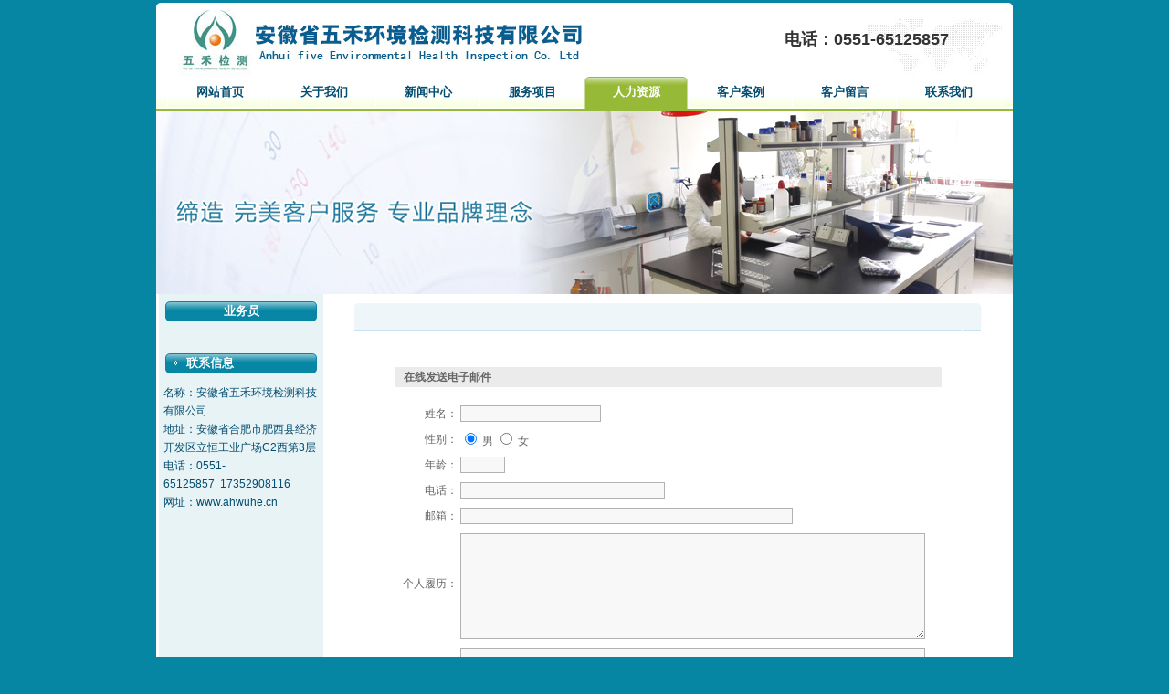

--- FILE ---
content_type: text/html
request_url: http://www.ahwuhe.cn/job.asp?job_id=2
body_size: 3830
content:


<html xmlns="http://www.w3.org/1999/xhtml">
<head>
<meta http-equiv="Content-Type" content="text/html; charset=gb2312" />
<title>安徽省五禾环境检测科技有限公司 - 人力资源 - </title>
<link href="/upload/css.css" rel="stylesheet" type="text/css" />
<script language="javascript" src="js.js?rightButton=0"></script>
<script language="javascript">
	function check(form)
	{
		if (form.name.value == "")
		{
			alert("请输入您的姓名！");
			form.name.focus();
			return false;
		}
		if (form.phone.value == "")
		{
			alert("请输入您的联系电话！");
			form.phone.focus();
			return false;
		}
		if (form.resumes.value == "")
		{
			alert("请输入您的个人简历！");
			form.resumes.focus();
			return false;
		}
		if (form.appraise.value == "")
		{
			alert("请输入您的自我评价！");
			form.appraise.focus();
			return false;
		}

		return true;
	}
</script>
</head>
<body>


<table id="header" width="938" border="0" align="center" cellpadding="0" cellspacing="0">
	<tr>
		<td id="headerLeft"><img src='/upload/2018-12/2018121954403585.jpg' width='450' height='80' border='0'></td>
		<td id="headerRight" align="right">
			<table border="0" cellspacing="0" cellpadding="0">
				

					<tr height="30">
						<td style="font-size:18px; color:#333; font-weight:bold;">电话：0551-65125857 </td>
						<td width="70"></td>
					</tr>

				
			</table>
		</td>
	</tr>
</table>
<table id="nav" width="938" border="0" align="center" cellpadding="0" cellspacing="0">
	<tr height="36">
		<td width="12"></td>
		<td class="space"></td>

		
						<td align="center"><a href="default.asp" class="nav" >网站首页</a></td>
						<td class="space"></td>
		
						<td onMouseOver="showMenu('1');" onMouseOut="hiddMenu('1');">
							<table width="100%" border="0" cellspacing="0" cellpadding="0">
								<tr>
									<td align="center"><a id="menuA1" href="info.asp?base_id=1" class="nav" >关于我们</a></td>
								</tr>
							</table>
							<table id="menu1" class="navFloat" border="0" cellspacing="0" cellpadding="0">
								
											<tr class="space">
												<td></td>
											</tr>
											<tr height="25">
												<td align="center" nowrap="true"><a href="info.asp?second_id=1001">公司简介</a></td>
											</tr>
								
											<tr class="space">
												<td></td>
											</tr>
											<tr height="25">
												<td align="center" nowrap="true"><a href="info.asp?second_id=1002">企业文化</a></td>
											</tr>
								
											<tr class="space">
												<td></td>
											</tr>
											<tr height="25">
												<td align="center" nowrap="true"><a href="info.asp?second_id=1003">仪器设备</a></td>
											</tr>
								
											<tr class="space">
												<td></td>
											</tr>
											<tr height="25">
												<td align="center" nowrap="true"><a href="info.asp?second_id=1004">资质荣誉</a></td>
											</tr>
								
											<tr class="space">
												<td></td>
											</tr>
											<tr height="25">
												<td align="center" nowrap="true"><a href="info.asp?second_id=1005">自我声明</a></td>
											</tr>
								
							</table>
						</td>
						<td class="space"></td>
		
						<td onMouseOver="showMenu('2');" onMouseOut="hiddMenu('2');">
							<table width="100%" border="0" cellspacing="0" cellpadding="0">
								<tr>
									<td align="center"><a id="menuA2" href="info.asp?base_id=2" class="nav" >新闻中心</a></td>
								</tr>
							</table>
							<table id="menu2" class="navFloat" border="0" cellspacing="0" cellpadding="0">
								
											<tr class="space">
												<td></td>
											</tr>
											<tr height="25">
												<td align="center" nowrap="true"><a href="info.asp?second_id=2001">公司新闻</a></td>
											</tr>
								
											<tr class="space">
												<td></td>
											</tr>
											<tr height="25">
												<td align="center" nowrap="true"><a href="info.asp?second_id=2002">行业动态</a></td>
											</tr>
								
											<tr class="space">
												<td></td>
											</tr>
											<tr height="25">
												<td align="center" nowrap="true"><a href="info.asp?second_id=2003">政策法规</a></td>
											</tr>
								
											<tr class="space">
												<td></td>
											</tr>
											<tr height="25">
												<td align="center" nowrap="true"><a href="info.asp?second_id=2004">技术标准</a></td>
											</tr>
								
							</table>
						</td>
						<td class="space"></td>
		
						<td onMouseOver="showMenu('3');" onMouseOut="hiddMenu('3');">
							<table width="100%" border="0" cellspacing="0" cellpadding="0">
								<tr>
									<td align="center"><a id="menuA3" href="info.asp?base_id=3" class="nav" >服务项目</a></td>
								</tr>
							</table>
							<table id="menu3" class="navFloat" border="0" cellspacing="0" cellpadding="0">
								
											<tr class="space">
												<td></td>
											</tr>
											<tr height="25">
												<td align="center" nowrap="true"><a href="info.asp?second_id=3002">公共场所卫生质量检测</a></td>
											</tr>
								
											<tr class="space">
												<td></td>
											</tr>
											<tr height="25">
												<td align="center" nowrap="true"><a href="info.asp?second_id=3003">空调通风系统卫生检测</a></td>
											</tr>
								
											<tr class="space">
												<td></td>
											</tr>
											<tr height="25">
												<td align="center" nowrap="true"><a href="info.asp?second_id=3004">室内空气质量检测</a></td>
											</tr>
								
											<tr class="space">
												<td></td>
											</tr>
											<tr height="25">
												<td align="center" nowrap="true"><a href="info.asp?second_id=3005">生活饮用水卫生检测</a></td>
											</tr>
								
							</table>
						</td>
						<td class="space"></td>
		
						<td onMouseOver="showMenu('4');" onMouseOut="hiddMenu('4');">
							<table width="100%" border="0" cellspacing="0" cellpadding="0">
								<tr>
									<td align="center"><a id="menuA4" href="job.asp" class="navCurrent" >人力资源</a></td>
								</tr>
							</table>
							<table id="menu4" class="navFloat" border="0" cellspacing="0" cellpadding="0">
								
										<tr class="space">
											<td></td>
										</tr>
										<tr height="25">
											<td align="center" nowrap="true"><a href="job.asp?job_id=1">业务员</a></td>
										</tr>
								
							</table>
						</td>
						<td class="space"></td>
		
						<td onMouseOver="showMenu('5');" onMouseOut="hiddMenu('5');">
							<table width="100%" border="0" cellspacing="0" cellpadding="0">
								<tr>
									<td align="center"><a id="menuA5" href="info.asp?base_id=5" class="nav" >客户案例</a></td>
								</tr>
							</table>
							<table id="menu5" class="navFloat" border="0" cellspacing="0" cellpadding="0">
								
											<tr class="space">
												<td></td>
											</tr>
											<tr height="25">
												<td align="center" nowrap="true"><a href="info.asp?second_id=5001">客户案例</a></td>
											</tr>
								
							</table>
						</td>
						<td class="space"></td>
		
						<td align="center"><a href="message.asp" class="nav" >客户留言</a></td>
						<td class="space"></td>
		
						<td onMouseOver="showMenu('7');" onMouseOut="hiddMenu('7');">
							<table width="100%" border="0" cellspacing="0" cellpadding="0">
								<tr>
									<td align="center"><a id="menuA7" href="contact.asp" class="nav" >联系我们</a></td>
								</tr>
							</table>
							<table id="menu7" class="navFloat" border="0" cellspacing="0" cellpadding="0">
								
										<tr class="space">
											<td></td>
										</tr>
										<tr height="25">
											<td align="center" nowrap="true"><a href="contact.asp?dept_id=1">总部</a></td>
										</tr>
								
							</table>
						</td>
						<td class="space"></td>
		

		<td width="12"></td>
	</tr>
</table>


<table width="938" align="center" border="0" cellpadding="0" cellspacing="0">
	<tr>
		
			<td align="center"><img src='/upload/2015-1/201512971452689.jpg' width='938' height='200' border='0'></td>
		
	</tr>
</table>
<table class="main" width="938" border="0" align="center" cellpadding="0" cellspacing="0" >
	<tr>
		<td width="3"></td>
		<td class="left" width="180" valign="top">

			<div style="height:6px;line-height:6px;"></div>

<table width="100%" border="0" cellpadding="0" cellspacing="0">
	
				<tr height="26">
					<td align="center"><a href="job.asp?job_id=1" class="menu">业务员</a></td>
				</tr>
	
</table>


<div style="margin: 30px 0 30px 0;">
	<div class="title">联系信息</div>
	<div class="content"><p>名称：安徽省五禾环境检测科技有限公司&nbsp; <br>
地址：安徽省合肥市肥西县经济开发区立恒工业广场C2西第3层&nbsp;<br>
电话：0551-65125857&nbsp;&nbsp;17352908116<br>
网址：www.ahwuhe.cn<br>
</p></div>
</div>

		</td>
		<td width="3"></td>
		<td class="right" align="center" valign="top">










			<table style="margin-top:10px;" width="95%" border="0" cellspacing="0" cellpadding="0">
				<tr height="30">
					<td align="center" class="title"></td>
				</tr>
			</table>

			<table class="contact" style="margin:20px 0;" width="80%" border="0" align="center" cellpadding="0" cellspacing="0">
				<tr>
					<td></td>
				</tr>
			</table>

			<table class="contactTitle" width="80%" border="0" align="center" cellpadding="0" cellspacing="0">
				<tr height="22">
					<td style="padding-left:10px;">在线发送电子邮件</td>
				</tr>
			</table>

			

			<form name="form1" method="post" action="?job_id=2" onSubmit="return check(this);">
				<table class="contactInput" width="80%" border="0" align="center" cellpadding="0" cellspacing="0">
					<tr height="15">
						<td width="12%"></td>
						<td width="88%"></td>
					</tr>
					<tr height="28">
						<td align="right">姓名：&nbsp;</td>
						<td><input name="name" type="text" size="20" maxlength="30" class="input" /></td>
					</tr>
					<tr height="28">
						<td align="right">性别：&nbsp;</td>
						<td>
							<input type="radio" name="sex" value="男" checked /> 男
							<input type="radio" name="sex" value="女" /> 女
						</td>
					</tr>
					<tr height="28">
						<td align="right">年龄：&nbsp;</td>
						<td><input name="age" type="text" size="5" maxlength="2" class="input" /></td>
					</tr>
					<tr height="28">
						<td align="right">电话：&nbsp;</td>
						<td><input name="phone" type="text" size="30" maxlength="30" class="input" /></td>
					</tr>
					<tr height="28">
						<td align="right">邮箱：&nbsp;</td>
						<td><input name="email" type="text" size="50" maxlength="50" class="input" /></td>
					</tr>
					<tr>
						<td align="right">个人履历：&nbsp;</td>
						<td style="padding-top:5px;"><textarea name="resumes" cols="70" rows="8" class="input"></textarea></td>
					</tr>
					<tr>
						<td align="right">自我评价：&nbsp;</td>
						<td style="padding-top:10px;"><textarea name="appraise" cols="70" rows="8" class="input"></textarea></td>
					</tr>
					<tr>
						<td></td>
						<td style="padding: 10px 0 40px 0;">
							<input type="submit" value=" 提 交 " class="button" />
							&nbsp;
							<input type="reset" value=" 重 置 " class="button" />
						</td>
					</tr>
				</table>
			</form>

		</td>
		<td width="3"></td>
	</tr>
</table>




<table id="navBottom" width="938" border="0" align="center" cellpadding="0" cellspacing="0">
	<tr height="35">
		<td align="center">
		
					<a href="default.asp" >网站首页</a>
		&nbsp;|&nbsp;&nbsp;
					<a href="info.asp?base_id=1" >关于我们</a>
		&nbsp;|&nbsp;&nbsp;
					<a href="info.asp?base_id=2" >新闻中心</a>
		&nbsp;|&nbsp;&nbsp;
					<a href="info.asp?base_id=3" >服务项目</a>
		&nbsp;|&nbsp;&nbsp;
					<a href="job.asp" >人力资源</a>
		&nbsp;|&nbsp;&nbsp;
					<a href="info.asp?base_id=5" >客户案例</a>
		&nbsp;|&nbsp;&nbsp;
					<a href="message.asp" >客户留言</a>
		&nbsp;|&nbsp;&nbsp;
					<a href="contact.asp" >联系我们</a>
		
		</td>
	</tr>
</table>
<table id="footer" width="938" border="0" align="center" cellpadding="0" cellspacing="0">
	<tr>
		<td align="center">
			<p align="center">Copyright&nbsp;2008&nbsp;All&nbsp;rights&nbsp;reserved&nbsp;&nbsp;安徽省五禾环境检测科技有限公司<font face="Verdana"></font>&nbsp;&nbsp;版权所有&nbsp;&nbsp;&nbsp; <a href="http://www.miibeian.gov.cn/" target="_blank">皖ICP备09012628号</a>&nbsp; 设计制作：<a href="http://www.loncent.com" target="_blank">浪讯科技</a></p>
			
		</td>
		<td width="100"></td>
	</tr>
</table>





</body>
</html>

--- FILE ---
content_type: text/css
request_url: http://www.ahwuhe.cn/upload/css.css
body_size: 3632
content:



/*默认设置*/
body, form, p, ul, li
{
	margin: 0;
	padding: 0;
}
img
{
	border: 0;
}


/*基本设置*/
body
{
	
		background-color: #0786A4;
	
}
.main
{
	width: 938px;
	
		background-color: #FFFFFF;
	
	table-layout: fixed;
}

body, table
{
	font-family: Arial, Verdana, Helvetica, sans-serif;
	font-size: 12px;
	color: #666666;
	line-height: 140%;
}
input, select, textarea
{
	font-family: Arial, Verdana, Helvetica, sans-serif;
	font-size: 12px;
	color: #666666;
}
a
{
	text-decoration: underline;
	color: #666666;
}
a:hover
{
	text-decoration: none;
	color: #96B937;
}


/*顶部*/
table#header
{
	
		background-Image: url(style/2007121965169969.jpg);
	
	margin-top: 3px;
}
table#header td#headerLeft
{
	

	padding-left:16px;
}
table#header td#headerRight
{
	
}
table#header #searchInput
{
	border: 1px solid #999999;
	background-color: #FFFFFF;
	color: #333333;
}
table#header #searchImage
{
	cursor: pointer;
	
		background: url(style/2007122031436455.GIF) no-repeat center center;
	
}


/*顶部导航*/
table#nav
{
	
		background-Image: url(style/2007121965310657.jpg);
	
	border-bottom: 3px solid #96B937;
}
table#nav td.space
{
	width: 1px;
	background-color: #FFFFFF;
}
table#nav a.nav
{
	display: block;
	font-size: 13px;
	font-weight: bold;
	color: #034D6F;
	text-decoration: none;
	height: 36px;
	line-height: 36px;
}
table#nav a.navCurrent
{
	display: block;
	font-size: 13px;
	font-weight: bold;
	text-decoration: none;
	height: 36px;
	line-height: 36px;

	color: #FFFFFF;
	
		background: url(style/2007121965238533.jpg) repeat-x center center;
	
}
table#nav a.nav:hover
{
	color: #FFFFFF;
	
		background: url(style/2007121965238533.jpg) repeat-x center center;
	
}



/*下拉菜单*/
table.navFloat
{
	width: 130px!important;width: 100%;
	position: absolute;
	z-index: 2;
	visibility: hidden;
	background-color: #96B937;
}
table.navFloat tr.space
{
	height: 1px;
	background-color: #ABC75F;
}
table.navFloat a
{
	display: block;
	width: 130px!important;width: 100%;
	height: 25px;
	line-height: 25px;
	padding:0px;
	color: #FFFFFF;
	text-decoration: none;
}
table.navFloat a:hover
{
	color: #FFFFFF;
	text-decoration: none;
	background-color: #96B937;
}

/*左侧*/
.left
{
	
		background-color: #E8F3F6;
	
}

.left .title
{
	height: 22px;
	line-height: 22px;
	margin-top: 10px;
	font-size: 13px;
	font-weight: bold;
	color: #FFFFFF;
	
		background: url(style/2007121965457093.jpg) center bottom no-repeat;
	
		padding: 3px 0 0 30px;
	
}
.left .content
{
	padding: 10px 4px 5px 4px;
	color: #034D6F;
	background-color: #E8F3F6;
	border: 1px solid #E8F3F6;
	line-height: 20px;
	width: 170px!important;width: 180px; /*ie 和 firefox 对于宽度的理解不一样*/
}
.left .content a
{
	color: #034D6F;
	text-decoration: underline;
}
.left .content a:hover
{
	color: #96B937;
	text-decoration: none;
}
.left .content img.p
{
	border: 1px solid #D3E8F5;
}
.left .moreImage
{
	height: 20px;
	cursor: pointer;
	clear: both;
	
		background: url(style/2007121965526797.gif) center right no-repeat;
	
}

/*左侧二三级导航*/
a.menu
{
	display: block;
	font-size: 13px;
	font-weight: bold;
	text-decoration: none;
	height: 26px;
	line-height: 26px;

	color: #FFFFFF;
	
		background: url(style/2007121965663689.jpg) no-repeat center center;
	
}
a.menuCurrent
{
	display: block;
	font-size: 13px;
	font-weight: bold;
	text-decoration: none;
	height: 26px;
	line-height: 26px;

	color: #FFFFFF;
	
		background: url(style/2007121965668781.jpg) no-repeat center center;
	
}
a.menu:hover, a.menuCurrent:hover
{
	color: #FFFFFF;
	
		background: url(style/2007121965668781.jpg) no-repeat center center;
	
}
a.subMenu
{
	display: block;
	text-decoration: none;
	height: 26px;
	line-height: 26px;

	color: #96B937;
	
		background: url(style/2007121965676813.jpg) no-repeat center center;
	
}
a.subMenuCurrent
{
	display: block;
	text-decoration: none;
	height: 26px;
	line-height: 26px;

	color: #50ABC0;
	
		background: url(style/2007121965680297.jpg) no-repeat center center;
	
}
 a.subMenu:hover, a.subMenuCurrent:hover
{
	color: #50ABC0;
	
		background: url(style/2007121965680297.jpg) no-repeat center center;
	
}


/*右侧*/
.right, #homeMain
{
	
		background-color: #FFFFFF;
	
}
.right .title
{
	font-size: 16px;
	font-weight: bold;
	line-height: 180%;
	color: #51A1D8;
	
		background: url(style/2007121965895813.gif) no-repeat center bottom;
	
}
.right .content
{
	margin: 20px 0 40px 0;
	font-size: 14px;
	line-height: 180%;
	color: #555555;
}
.right .list
{
	margin: 20px 0 20px 0;
	color: #555555;
}
.right .pic
{
	margin-top: 20px;
}
.right .content a, .right .list a
{
	font-size: 14px;
	color: #666666;
}
.right .content a:hover, .right .list a:hover
{
	font-size: 14px;
	color: #96B937;
}
.right .pic a /*图片列表的链接要单独定义，因为链接文字大小不一样*/
{
	color: #666666;
}
.right .pic a:hover
{
	color: #96B937;
}
.right img.p
{
	border: 1px solid #D3E8F5;
}


/*翻页*/
.page
{
	margin-bottom: 20px;
}
.page a
{
	text-decoration: none;
	color: #666666;
}
.page a.current
{
	color: #96B937;
}
.page a:hover
{
	text-decoration: underline;
	color: #96B937;
}

/*首页中间*/
#homeM
{
	
		background-color: #FFFFFF;
	
}
#homeM .title
{
	height: 30px;
	line-height: 30px;
	margin: 10px 0 15px 0;

	color: #51A1D8;
	
		background: url(style/2007121966260249.gif) no-repeat center center;
	
}
#homeM .titleL
{
	padding-left: 25px;
	font-weight: bold;
}
#homeM .titleR
{
	text-align: right;
}
#homeM .content
{
	color: #777777;
	line-height: 20px;
}
#homeM a
{
	color: #777777;
}
#homeM a:hover
{
	color: #96B937;
}
#homeM .moreImage
{
	height: 20px;
	width: 60px;
	cursor: pointer;
	
		background: url(style/2007121965532049.gif) bottom right no-repeat;
	
}
#homeM img.p
{
	border: 1px solid #D3E8F5;
}


/*首页右侧*/
#homeR
{
	
		background-color: #FFFFFF;
	
	border-left: 1px solid #E4F1F9;
	border-right: 1px solid #E4F1F9;
}
#homeRSpace
{
	background-color: #FFFFFF;
}
#homeR .title
{
	margin-top: 10px;
	height: 22px;
	line-height: 22px;
	font-size: 13px;
	font-weight: bold;
	color: #FFFFFF;
	
		background: url(style/2007121966347781.jpg) center bottom no-repeat;
	
		padding: 3px 0 0 30px;
	
}
#homeR .content
{
	padding: 10px 10px 0 10px;
	color: #777777;
	line-height: 20px;
	width: 172px!important;width: 192px; /*ie 和 firefox 对于宽度的理解不一样*/
}
#homeR .content a
{
	color: #777777;
	text-decoration: underline;
}
#homeR .content a:hover
{
	color: #96B937;
	text-decoration: none;
}
#homeR .content img.p
{
	border: 1px solid #D3E8F5;
}
#homeR .moreImage
{
	height: 20px;
	cursor: pointer;
	clear: both;
	
		background: url(style/2007121965536237.gif) center right no-repeat;
	
}




/*日期*/
.date
{
	font-size: 10px;
	font-family: Verdana, Arial, Helvetica, sans-serif;
}

/*首页友情链接*/
#selectLink
{
	background-color: #FFFFFF;
	color: #666666;
}


/*联系我们等表单性质的页面*/
.contactInfo
{
	line-height: 180%;
	color: #555555;
}
.contactTitle
{
	font-weight: bold;
	color: #666666;
	background-color: #EBEBEB;
}
.contactMsg
{
	font-weight: bold;
	color: #FF6600;
}
.contactInput
{
	color: #666666;
}
.input
{
	border: 1px solid #B2B2B2;
	color: #666666;
	background-color: #F8F8F8;
}
.button
{
	color: #666666;
	background-color: #D4D0C8;
}

.order
{
	background-color: #CCCCCC;
}
.order td
{
	background-color: #FFFFFF;
}
.order td.orderTitle
{
	font-weight: bold;
	color: #333333;
}
.order td.orderContent
{
	color: #666666;
}
.order a /*订购表单的删除按钮，采用和订购内容一样的颜色*/
{
	color: #666666;
}
.orderLink a /*订购表单的链接颜色使用右侧的默认颜色*/
{
	color: #666666;
}
.orderLink a:hover
{
	color: #96B937;
}

.message
{
	margin-bottom: 15px;
	border: 1px solid #EFF6FA;
	background-color: #FFFFFF;
}
.messageTitle
{
	padding: 0 6px 0 25px;
	color: #333333;
	
}
.messageContent
{
	padding: 0 6px 20px 25px;
	line-height: 180%;
	color: #333333;
}
.replyTitle
{
	padding: 0 6px 0 25px;
	color: #034D6F;
	
}
.replyContent
{
	padding: 0 6px 20px 25px;
	line-height: 180%;
	color: #034D6F;
}


/*底部导航*/
table#navBottom
{
	
		background-image: url(style/2007121966451313.jpg);
	

	color: #777777;
	padding-left: 15px;
}

table#navBottom a
{
	color: #777777;
	text-decoration: none;
}
table#navBottom a:hover
{
	color: #96B937;
	text-decoration: underline;
}


/*底部版权*/
table#footer
{
	
		background-color: #FFFFFF;
	

	color: #777777;
	line-height: 18px;
	padding: 8px 0 10px 20px;
}

table#footer a
{
	color: #777777;
	text-decoration: none;
}
table#footer a:hover
{
	color: #96B937;
	text-decoration: underline;
}


--- FILE ---
content_type: application/javascript
request_url: http://www.ahwuhe.cn/js.js?rightButton=0
body_size: 942
content:
//滚动相关
function marquee(i, direction)
{
	var obj = document.getElementById("marquee" + i);
	var obj1 = document.getElementById("marquee" + i + "_1");
	var obj2 = document.getElementById("marquee" + i + "_2");

	if (direction == "up")
	{
		if (obj2.offsetTop - obj.scrollTop <= 0)
		{
			obj.scrollTop -= (obj1.offsetHeight + 20);
		}
		else
		{
			var tmp = obj.scrollTop;
			obj.scrollTop++;
			if (obj.scrollTop == tmp)
			{
				obj.scrollTop = 1;
			}
		}
	}
	else
	{
		if (obj2.offsetWidth - obj.scrollLeft <= 0)
		{
			obj.scrollLeft -= obj1.offsetWidth;
		}
		else
		{
			obj.scrollLeft++;
		}
	}
}


//搜索相关
function searchSubmit()
{
	var obj = document.searchForm;

	if (obj.search.value == "")
	{
		obj.search.focus();
		return;
	}

	obj.submit();
}


//下拉菜单相关
var navCurrentId = "";

function showMenu(id)
{
	var objMenu = document.getElementById("menu" + id);
	objMenu.style.visibility = "visible";

	var objMenuA = document.getElementById("menuA" + id);
	if (objMenuA.className == "navCurrent")
	{
		navCurrentId = objMenuA.uniqueID;
		if (!navCurrentId)
		{
			navCurrentId = objMenuA.clientID;
		}
	}
	else
	{
		objMenuA.className = "navCurrent";
	}
}

function hiddMenu(id)
{
	var objMenu = document.getElementById("menu" + id);
	objMenu.style.visibility = "hidden";

	var objMenuA = document.getElementById("menuA" + id);
	if (objMenuA.uniqueID != navCurrentId)
	{
		objMenuA.className = "nav";
	}
}


//屏蔽右键相关
var jsArgument = document.getElementsByTagName("script")[document.getElementsByTagName("script").length-1].src;	//获取传递的参数
rightButton = jsArgument.substr(jsArgument.indexOf("rightButton=") + "rightButton=".length, 1);
if (rightButton == "1")
{
	document.oncontextmenu = function(e){return false;}
	document.onselectstart = function(e){return false;}
	if (navigator.userAgent.indexOf("Firefox") > 0)
	{
		document.writeln("<style>body {-moz-user-select: none;}</style>");
	}
}